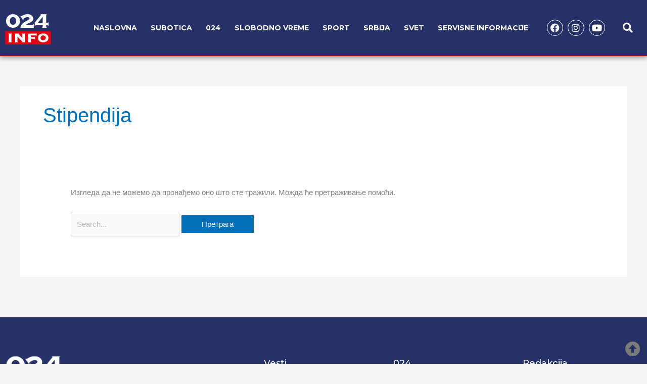

--- FILE ---
content_type: text/css
request_url: https://024info.rs/wp-content/uploads/elementor/css/post-388.css?ver=1769005086
body_size: 1886
content:
.elementor-388 .elementor-element.elementor-element-4ef91f8c:not(.elementor-motion-effects-element-type-background), .elementor-388 .elementor-element.elementor-element-4ef91f8c > .elementor-motion-effects-container > .elementor-motion-effects-layer{background-color:var( --e-global-color-primary );}.elementor-388 .elementor-element.elementor-element-4ef91f8c > .elementor-container{min-height:110px;}.elementor-388 .elementor-element.elementor-element-4ef91f8c{border-style:solid;border-width:0px 0px 1px 0px;border-color:var( --e-global-color-accent );box-shadow:0px 2px 10px 0px rgba(0,0,0,0.5);transition:background 0.3s, border 0.3s, border-radius 0.3s, box-shadow 0.3s;}.elementor-388 .elementor-element.elementor-element-4ef91f8c, .elementor-388 .elementor-element.elementor-element-4ef91f8c > .elementor-background-overlay{border-radius:0px 0px 0px 0px;}.elementor-388 .elementor-element.elementor-element-4ef91f8c > .elementor-background-overlay{transition:background 0.3s, border-radius 0.3s, opacity 0.3s;}.elementor-bc-flex-widget .elementor-388 .elementor-element.elementor-element-23abeca7.elementor-column .elementor-widget-wrap{align-items:center;}.elementor-388 .elementor-element.elementor-element-23abeca7.elementor-column.elementor-element[data-element_type="column"] > .elementor-widget-wrap.elementor-element-populated{align-content:center;align-items:center;}.elementor-388 .elementor-element.elementor-element-23abeca7 > .elementor-widget-wrap > .elementor-widget:not(.elementor-widget__width-auto):not(.elementor-widget__width-initial):not(:last-child):not(.elementor-absolute){margin-bottom:10px;}.elementor-bc-flex-widget .elementor-388 .elementor-element.elementor-element-28ae7884.elementor-column .elementor-widget-wrap{align-items:center;}.elementor-388 .elementor-element.elementor-element-28ae7884.elementor-column.elementor-element[data-element_type="column"] > .elementor-widget-wrap.elementor-element-populated{align-content:center;align-items:center;}.elementor-388 .elementor-element.elementor-element-28ae7884 > .elementor-element-populated{padding:0px 0px 0px 0px;}.elementor-widget-theme-site-logo .widget-image-caption{color:var( --e-global-color-text );font-family:var( --e-global-typography-text-font-family ), Sans-serif;font-weight:var( --e-global-typography-text-font-weight );}.elementor-388 .elementor-element.elementor-element-6a05f176{text-align:left;}.elementor-388 .elementor-element.elementor-element-6a05f176 img{width:60%;}.elementor-bc-flex-widget .elementor-388 .elementor-element.elementor-element-a2967ff.elementor-column .elementor-widget-wrap{align-items:center;}.elementor-388 .elementor-element.elementor-element-a2967ff.elementor-column.elementor-element[data-element_type="column"] > .elementor-widget-wrap.elementor-element-populated{align-content:center;align-items:center;}.elementor-widget-nav-menu .elementor-nav-menu .elementor-item{font-family:var( --e-global-typography-primary-font-family ), Sans-serif;font-weight:var( --e-global-typography-primary-font-weight );}.elementor-widget-nav-menu .elementor-nav-menu--main .elementor-item{color:var( --e-global-color-text );fill:var( --e-global-color-text );}.elementor-widget-nav-menu .elementor-nav-menu--main .elementor-item:hover,
					.elementor-widget-nav-menu .elementor-nav-menu--main .elementor-item.elementor-item-active,
					.elementor-widget-nav-menu .elementor-nav-menu--main .elementor-item.highlighted,
					.elementor-widget-nav-menu .elementor-nav-menu--main .elementor-item:focus{color:var( --e-global-color-accent );fill:var( --e-global-color-accent );}.elementor-widget-nav-menu .elementor-nav-menu--main:not(.e--pointer-framed) .elementor-item:before,
					.elementor-widget-nav-menu .elementor-nav-menu--main:not(.e--pointer-framed) .elementor-item:after{background-color:var( --e-global-color-accent );}.elementor-widget-nav-menu .e--pointer-framed .elementor-item:before,
					.elementor-widget-nav-menu .e--pointer-framed .elementor-item:after{border-color:var( --e-global-color-accent );}.elementor-widget-nav-menu{--e-nav-menu-divider-color:var( --e-global-color-text );}.elementor-widget-nav-menu .elementor-nav-menu--dropdown .elementor-item, .elementor-widget-nav-menu .elementor-nav-menu--dropdown  .elementor-sub-item{font-family:var( --e-global-typography-accent-font-family ), Sans-serif;font-weight:var( --e-global-typography-accent-font-weight );}.elementor-388 .elementor-element.elementor-element-5b5f9d2 .elementor-nav-menu .elementor-item{font-family:"Montserrat", Sans-serif;font-size:14px;font-weight:bold;text-transform:uppercase;}.elementor-388 .elementor-element.elementor-element-5b5f9d2 .elementor-nav-menu--main .elementor-item{color:var( --e-global-color-ead2b5c );fill:var( --e-global-color-ead2b5c );padding-left:20px;padding-right:20px;padding-top:10px;padding-bottom:10px;}.elementor-388 .elementor-element.elementor-element-5b5f9d2 .elementor-nav-menu--main .elementor-item:hover,
					.elementor-388 .elementor-element.elementor-element-5b5f9d2 .elementor-nav-menu--main .elementor-item.elementor-item-active,
					.elementor-388 .elementor-element.elementor-element-5b5f9d2 .elementor-nav-menu--main .elementor-item.highlighted,
					.elementor-388 .elementor-element.elementor-element-5b5f9d2 .elementor-nav-menu--main .elementor-item:focus{color:var( --e-global-color-ead2b5c );fill:var( --e-global-color-ead2b5c );}.elementor-388 .elementor-element.elementor-element-5b5f9d2 .elementor-nav-menu--main:not(.e--pointer-framed) .elementor-item:before,
					.elementor-388 .elementor-element.elementor-element-5b5f9d2 .elementor-nav-menu--main:not(.e--pointer-framed) .elementor-item:after{background-color:var( --e-global-color-ead2b5c );}.elementor-388 .elementor-element.elementor-element-5b5f9d2 .e--pointer-framed .elementor-item:before,
					.elementor-388 .elementor-element.elementor-element-5b5f9d2 .e--pointer-framed .elementor-item:after{border-color:var( --e-global-color-ead2b5c );}.elementor-388 .elementor-element.elementor-element-5b5f9d2 .elementor-nav-menu--main .elementor-item.elementor-item-active{color:var( --e-global-color-ead2b5c );}.elementor-388 .elementor-element.elementor-element-5b5f9d2 .elementor-nav-menu--main:not(.e--pointer-framed) .elementor-item.elementor-item-active:before,
					.elementor-388 .elementor-element.elementor-element-5b5f9d2 .elementor-nav-menu--main:not(.e--pointer-framed) .elementor-item.elementor-item-active:after{background-color:var( --e-global-color-accent );}.elementor-388 .elementor-element.elementor-element-5b5f9d2 .e--pointer-framed .elementor-item.elementor-item-active:before,
					.elementor-388 .elementor-element.elementor-element-5b5f9d2 .e--pointer-framed .elementor-item.elementor-item-active:after{border-color:var( --e-global-color-accent );}.elementor-388 .elementor-element.elementor-element-5b5f9d2{--e-nav-menu-horizontal-menu-item-margin:calc( 0px / 2 );}.elementor-388 .elementor-element.elementor-element-5b5f9d2 .elementor-nav-menu--main:not(.elementor-nav-menu--layout-horizontal) .elementor-nav-menu > li:not(:last-child){margin-bottom:0px;}.elementor-bc-flex-widget .elementor-388 .elementor-element.elementor-element-23cd2d1c.elementor-column .elementor-widget-wrap{align-items:center;}.elementor-388 .elementor-element.elementor-element-23cd2d1c.elementor-column.elementor-element[data-element_type="column"] > .elementor-widget-wrap.elementor-element-populated{align-content:center;align-items:center;}.elementor-388 .elementor-element.elementor-element-3b6072a0{--grid-template-columns:repeat(0, auto);--icon-size:18px;--grid-column-gap:5px;}.elementor-388 .elementor-element.elementor-element-3b6072a0 .elementor-widget-container{text-align:right;}.elementor-388 .elementor-element.elementor-element-3b6072a0 .elementor-social-icon{background-color:var( --e-global-color-primary );--icon-padding:0.4em;border-style:solid;border-width:1px 1px 1px 1px;border-color:#FFFFFF;}.elementor-388 .elementor-element.elementor-element-3b6072a0 .elementor-social-icon i{color:var( --e-global-color-ead2b5c );}.elementor-388 .elementor-element.elementor-element-3b6072a0 .elementor-social-icon svg{fill:var( --e-global-color-ead2b5c );}.elementor-388 .elementor-element.elementor-element-3b6072a0 .elementor-social-icon:hover{background-color:var( --e-global-color-primary );}.elementor-388 .elementor-element.elementor-element-3b6072a0 .elementor-social-icon:hover i{color:var( --e-global-color-ead2b5c );}.elementor-388 .elementor-element.elementor-element-3b6072a0 .elementor-social-icon:hover svg{fill:var( --e-global-color-ead2b5c );}.elementor-388 .elementor-element.elementor-element-74888d3:not(.elementor-motion-effects-element-type-background), .elementor-388 .elementor-element.elementor-element-74888d3 > .elementor-motion-effects-container > .elementor-motion-effects-layer{background-color:var( --e-global-color-primary );}.elementor-388 .elementor-element.elementor-element-74888d3 > .elementor-container{min-height:110px;}.elementor-388 .elementor-element.elementor-element-74888d3{border-style:solid;border-width:0px 0px 1px 0px;border-color:var( --e-global-color-accent );box-shadow:0px 2px 10px 0px rgba(0,0,0,0.5);transition:background 0.3s, border 0.3s, border-radius 0.3s, box-shadow 0.3s;}.elementor-388 .elementor-element.elementor-element-74888d3, .elementor-388 .elementor-element.elementor-element-74888d3 > .elementor-background-overlay{border-radius:0px 0px 0px 0px;}.elementor-388 .elementor-element.elementor-element-74888d3 > .elementor-background-overlay{transition:background 0.3s, border-radius 0.3s, opacity 0.3s;}.elementor-bc-flex-widget .elementor-388 .elementor-element.elementor-element-d6fb49a.elementor-column .elementor-widget-wrap{align-items:center;}.elementor-388 .elementor-element.elementor-element-d6fb49a.elementor-column.elementor-element[data-element_type="column"] > .elementor-widget-wrap.elementor-element-populated{align-content:center;align-items:center;}.elementor-388 .elementor-element.elementor-element-d6fb49a > .elementor-widget-wrap > .elementor-widget:not(.elementor-widget__width-auto):not(.elementor-widget__width-initial):not(:last-child):not(.elementor-absolute){margin-bottom:10px;}.elementor-bc-flex-widget .elementor-388 .elementor-element.elementor-element-6959fd1.elementor-column .elementor-widget-wrap{align-items:center;}.elementor-388 .elementor-element.elementor-element-6959fd1.elementor-column.elementor-element[data-element_type="column"] > .elementor-widget-wrap.elementor-element-populated{align-content:center;align-items:center;}.elementor-388 .elementor-element.elementor-element-6959fd1 > .elementor-element-populated{padding:0px 0px 0px 0px;}.elementor-388 .elementor-element.elementor-element-a616507{text-align:left;}.elementor-388 .elementor-element.elementor-element-a616507 img{width:60%;}.elementor-bc-flex-widget .elementor-388 .elementor-element.elementor-element-03629dc.elementor-column .elementor-widget-wrap{align-items:center;}.elementor-388 .elementor-element.elementor-element-03629dc.elementor-column.elementor-element[data-element_type="column"] > .elementor-widget-wrap.elementor-element-populated{align-content:center;align-items:center;}.elementor-388 .elementor-element.elementor-element-a2a87e0 .elementor-nav-menu .elementor-item{font-family:"Montserrat", Sans-serif;font-size:14px;font-weight:bold;text-transform:uppercase;}.elementor-388 .elementor-element.elementor-element-a2a87e0 .elementor-nav-menu--main .elementor-item{color:var( --e-global-color-ead2b5c );fill:var( --e-global-color-ead2b5c );padding-left:10px;padding-right:10px;padding-top:5px;padding-bottom:5px;}.elementor-388 .elementor-element.elementor-element-a2a87e0 .elementor-nav-menu--main .elementor-item:hover,
					.elementor-388 .elementor-element.elementor-element-a2a87e0 .elementor-nav-menu--main .elementor-item.elementor-item-active,
					.elementor-388 .elementor-element.elementor-element-a2a87e0 .elementor-nav-menu--main .elementor-item.highlighted,
					.elementor-388 .elementor-element.elementor-element-a2a87e0 .elementor-nav-menu--main .elementor-item:focus{color:var( --e-global-color-primary );}.elementor-388 .elementor-element.elementor-element-a2a87e0 .elementor-nav-menu--main:not(.e--pointer-framed) .elementor-item:before,
					.elementor-388 .elementor-element.elementor-element-a2a87e0 .elementor-nav-menu--main:not(.e--pointer-framed) .elementor-item:after{background-color:var( --e-global-color-ead2b5c );}.elementor-388 .elementor-element.elementor-element-a2a87e0 .e--pointer-framed .elementor-item:before,
					.elementor-388 .elementor-element.elementor-element-a2a87e0 .e--pointer-framed .elementor-item:after{border-color:var( --e-global-color-ead2b5c );}.elementor-388 .elementor-element.elementor-element-a2a87e0 .elementor-nav-menu--main .elementor-item.elementor-item-active{color:var( --e-global-color-ead2b5c );}.elementor-388 .elementor-element.elementor-element-a2a87e0 .elementor-nav-menu--main:not(.e--pointer-framed) .elementor-item.elementor-item-active:before,
					.elementor-388 .elementor-element.elementor-element-a2a87e0 .elementor-nav-menu--main:not(.e--pointer-framed) .elementor-item.elementor-item-active:after{background-color:var( --e-global-color-accent );}.elementor-388 .elementor-element.elementor-element-a2a87e0 .e--pointer-framed .elementor-item.elementor-item-active:before,
					.elementor-388 .elementor-element.elementor-element-a2a87e0 .e--pointer-framed .elementor-item.elementor-item-active:after{border-color:var( --e-global-color-accent );}.elementor-388 .elementor-element.elementor-element-a2a87e0{--e-nav-menu-horizontal-menu-item-margin:calc( 0px / 2 );}.elementor-388 .elementor-element.elementor-element-a2a87e0 .elementor-nav-menu--main:not(.elementor-nav-menu--layout-horizontal) .elementor-nav-menu > li:not(:last-child){margin-bottom:0px;}.elementor-bc-flex-widget .elementor-388 .elementor-element.elementor-element-733c6e5.elementor-column .elementor-widget-wrap{align-items:center;}.elementor-388 .elementor-element.elementor-element-733c6e5.elementor-column.elementor-element[data-element_type="column"] > .elementor-widget-wrap.elementor-element-populated{align-content:center;align-items:center;}.elementor-388 .elementor-element.elementor-element-d52f568{--grid-template-columns:repeat(0, auto);--icon-size:18px;--grid-column-gap:5px;}.elementor-388 .elementor-element.elementor-element-d52f568 .elementor-widget-container{text-align:right;}.elementor-388 .elementor-element.elementor-element-d52f568 .elementor-social-icon{background-color:var( --e-global-color-primary );--icon-padding:0.4em;border-style:solid;border-width:1px 1px 1px 1px;border-color:#FFFFFF;}.elementor-388 .elementor-element.elementor-element-d52f568 .elementor-social-icon i{color:var( --e-global-color-ead2b5c );}.elementor-388 .elementor-element.elementor-element-d52f568 .elementor-social-icon svg{fill:var( --e-global-color-ead2b5c );}.elementor-388 .elementor-element.elementor-element-d52f568 .elementor-social-icon:hover{background-color:var( --e-global-color-primary );}.elementor-388 .elementor-element.elementor-element-d52f568 .elementor-social-icon:hover i{color:var( --e-global-color-ead2b5c );}.elementor-388 .elementor-element.elementor-element-d52f568 .elementor-social-icon:hover svg{fill:var( --e-global-color-ead2b5c );}.elementor-bc-flex-widget .elementor-388 .elementor-element.elementor-element-b399380.elementor-column .elementor-widget-wrap{align-items:center;}.elementor-388 .elementor-element.elementor-element-b399380.elementor-column.elementor-element[data-element_type="column"] > .elementor-widget-wrap.elementor-element-populated{align-content:center;align-items:center;}.elementor-widget-search-form input[type="search"].elementor-search-form__input{font-family:var( --e-global-typography-text-font-family ), Sans-serif;font-weight:var( --e-global-typography-text-font-weight );}.elementor-widget-search-form .elementor-search-form__input,
					.elementor-widget-search-form .elementor-search-form__icon,
					.elementor-widget-search-form .elementor-lightbox .dialog-lightbox-close-button,
					.elementor-widget-search-form .elementor-lightbox .dialog-lightbox-close-button:hover,
					.elementor-widget-search-form.elementor-search-form--skin-full_screen input[type="search"].elementor-search-form__input{color:var( --e-global-color-text );fill:var( --e-global-color-text );}.elementor-widget-search-form .elementor-search-form__submit{font-family:var( --e-global-typography-text-font-family ), Sans-serif;font-weight:var( --e-global-typography-text-font-weight );background-color:var( --e-global-color-secondary );}.elementor-388 .elementor-element.elementor-element-c56f4ba .elementor-search-form{text-align:left;}.elementor-388 .elementor-element.elementor-element-c56f4ba .elementor-search-form__toggle{--e-search-form-toggle-size:50px;--e-search-form-toggle-color:var( --e-global-color-ead2b5c );--e-search-form-toggle-background-color:var( --e-global-color-primary );--e-search-form-toggle-icon-size:calc(40em / 100);}.elementor-388 .elementor-element.elementor-element-c56f4ba .elementor-search-form__input,
					.elementor-388 .elementor-element.elementor-element-c56f4ba .elementor-search-form__icon,
					.elementor-388 .elementor-element.elementor-element-c56f4ba .elementor-lightbox .dialog-lightbox-close-button,
					.elementor-388 .elementor-element.elementor-element-c56f4ba .elementor-lightbox .dialog-lightbox-close-button:hover,
					.elementor-388 .elementor-element.elementor-element-c56f4ba.elementor-search-form--skin-full_screen input[type="search"].elementor-search-form__input{color:var( --e-global-color-ead2b5c );fill:var( --e-global-color-ead2b5c );}.elementor-388 .elementor-element.elementor-element-c56f4ba:not(.elementor-search-form--skin-full_screen) .elementor-search-form__container{border-color:var( --e-global-color-primary );border-radius:0px;}.elementor-388 .elementor-element.elementor-element-c56f4ba.elementor-search-form--skin-full_screen input[type="search"].elementor-search-form__input{border-color:var( --e-global-color-primary );border-radius:0px;}.elementor-388 .elementor-element.elementor-element-c56f4ba:not(.elementor-search-form--skin-full_screen) .elementor-search-form--focus .elementor-search-form__input,
					.elementor-388 .elementor-element.elementor-element-c56f4ba .elementor-search-form--focus .elementor-search-form__icon,
					.elementor-388 .elementor-element.elementor-element-c56f4ba .elementor-lightbox .dialog-lightbox-close-button:hover,
					.elementor-388 .elementor-element.elementor-element-c56f4ba.elementor-search-form--skin-full_screen input[type="search"].elementor-search-form__input:focus{color:var( --e-global-color-ead2b5c );fill:var( --e-global-color-ead2b5c );}.elementor-388 .elementor-element.elementor-element-61c295a1:not(.elementor-motion-effects-element-type-background), .elementor-388 .elementor-element.elementor-element-61c295a1 > .elementor-motion-effects-container > .elementor-motion-effects-layer{background-color:var( --e-global-color-primary );}.elementor-388 .elementor-element.elementor-element-61c295a1 > .elementor-container{min-height:400px;}.elementor-388 .elementor-element.elementor-element-61c295a1{transition:background 0.3s, border 0.3s, border-radius 0.3s, box-shadow 0.3s;}.elementor-388 .elementor-element.elementor-element-61c295a1 > .elementor-background-overlay{transition:background 0.3s, border-radius 0.3s, opacity 0.3s;}.elementor-388 .elementor-element.elementor-element-0031796{--grid-template-columns:repeat(0, auto);--grid-column-gap:5px;--grid-row-gap:0px;}.elementor-388 .elementor-element.elementor-element-0031796 .elementor-widget-container{text-align:center;}.elementor-388 .elementor-element.elementor-element-0031796 .elementor-social-icon{background-color:var( --e-global-color-primary );border-style:solid;border-color:var( --e-global-color-ead2b5c );}.elementor-388 .elementor-element.elementor-element-0031796 .elementor-social-icon i{color:var( --e-global-color-ead2b5c );}.elementor-388 .elementor-element.elementor-element-0031796 .elementor-social-icon svg{fill:var( --e-global-color-ead2b5c );}.elementor-widget-image .widget-image-caption{color:var( --e-global-color-text );font-family:var( --e-global-typography-text-font-family ), Sans-serif;font-weight:var( --e-global-typography-text-font-weight );}.elementor-theme-builder-content-area{height:400px;}.elementor-location-header:before, .elementor-location-footer:before{content:"";display:table;clear:both;}@media(min-width:768px){.elementor-388 .elementor-element.elementor-element-28ae7884{width:11.953%;}.elementor-388 .elementor-element.elementor-element-a2967ff{width:75.336%;}.elementor-388 .elementor-element.elementor-element-23cd2d1c{width:12.016%;}.elementor-388 .elementor-element.elementor-element-6959fd1{width:12%;}.elementor-388 .elementor-element.elementor-element-03629dc{width:72%;}.elementor-388 .elementor-element.elementor-element-733c6e5{width:11%;}.elementor-388 .elementor-element.elementor-element-b399380{width:5%;}}@media(max-width:1024px){.elementor-388 .elementor-element.elementor-element-61c295a1 > .elementor-container{min-height:149px;}.elementor-388 .elementor-element.elementor-element-289841c1 img{width:40%;}.elementor-bc-flex-widget .elementor-388 .elementor-element.elementor-element-25c2ce4b.elementor-column .elementor-widget-wrap{align-items:center;}.elementor-388 .elementor-element.elementor-element-25c2ce4b.elementor-column.elementor-element[data-element_type="column"] > .elementor-widget-wrap.elementor-element-populated{align-content:center;align-items:center;}}@media(max-width:767px){.elementor-388 .elementor-element.elementor-element-61c295a1 > .elementor-container{min-height:80px;}.elementor-388 .elementor-element.elementor-element-2306332f{width:35%;}.elementor-bc-flex-widget .elementor-388 .elementor-element.elementor-element-2306332f.elementor-column .elementor-widget-wrap{align-items:center;}.elementor-388 .elementor-element.elementor-element-2306332f.elementor-column.elementor-element[data-element_type="column"] > .elementor-widget-wrap.elementor-element-populated{align-content:center;align-items:center;}.elementor-388 .elementor-element.elementor-element-2306332f > .elementor-widget-wrap > .elementor-widget:not(.elementor-widget__width-auto):not(.elementor-widget__width-initial):not(:last-child):not(.elementor-absolute){margin-bottom:0px;}.elementor-388 .elementor-element.elementor-element-0031796 .elementor-widget-container{text-align:left;}.elementor-388 .elementor-element.elementor-element-0031796{--icon-size:16px;--grid-column-gap:3px;--grid-row-gap:0px;}.elementor-388 .elementor-element.elementor-element-0031796 .elementor-social-icon{--icon-padding:0.4em;border-width:1px 1px 1px 1px;}.elementor-388 .elementor-element.elementor-element-64e4ee5b{width:30%;}.elementor-bc-flex-widget .elementor-388 .elementor-element.elementor-element-64e4ee5b.elementor-column .elementor-widget-wrap{align-items:center;}.elementor-388 .elementor-element.elementor-element-64e4ee5b.elementor-column.elementor-element[data-element_type="column"] > .elementor-widget-wrap.elementor-element-populated{align-content:center;align-items:center;}.elementor-388 .elementor-element.elementor-element-289841c1{text-align:center;}.elementor-388 .elementor-element.elementor-element-289841c1 img{width:80%;}.elementor-388 .elementor-element.elementor-element-25c2ce4b{width:35%;}.elementor-bc-flex-widget .elementor-388 .elementor-element.elementor-element-25c2ce4b.elementor-column .elementor-widget-wrap{align-items:center;}.elementor-388 .elementor-element.elementor-element-25c2ce4b.elementor-column.elementor-element[data-element_type="column"] > .elementor-widget-wrap.elementor-element-populated{align-content:center;align-items:center;}.elementor-388 .elementor-element.elementor-element-25c2ce4b > .elementor-element-populated{padding:0px 20px 0px 0px;}.elementor-388 .elementor-element.elementor-element-8e3a070{text-align:right;}.elementor-388 .elementor-element.elementor-element-8e3a070 img{width:23%;}}/* Start custom CSS for section, class: .elementor-element-4ef91f8c */.elementor-388 .elementor-element.elementor-element-4ef91f8c.elementor-sticky--effects >.elementor-container{
min-height: 70px;
}

.elementor-388 .elementor-element.elementor-element-4ef91f8c > .elementor-container{
transition: min-height 1s ease !important;
}

.sticky-logo img {
	transition: .5s all ease-in-out;
}

.elementor-sticky--effects .sticky-logo img {
	width: 45%!important;
}/* End custom CSS */
/* Start custom CSS for section, class: .elementor-element-74888d3 */.elementor-388 .elementor-element.elementor-element-74888d3.elementor-sticky--effects >.elementor-container{
min-height: 70px;
}

.elementor-388 .elementor-element.elementor-element-74888d3 > .elementor-container{
transition: min-height 1s ease !important;
}

.sticky-logo img {
	transition: .5s all ease-in-out;
}

.elementor-sticky--effects .sticky-logo img {
	width: 45%!important;
}/* End custom CSS */
/* Start custom CSS for section, class: .elementor-element-61c295a1 */.elementor-388 .elementor-element.elementor-element-61c295a1.elementor-sticky--effects >.elementor-container{
min-height: 50px;
}

.elementor-388 .elementor-element.elementor-element-61c295a1 > .elementor-container{
transition: min-height 1s ease !important;
}

.sticky-logo2 img {
	transition: .5s all ease-in-out;
}

.elementor-sticky--effects .sticky-logo2 img {
	width: 60%!important;
}/* End custom CSS */

--- FILE ---
content_type: text/css
request_url: https://024info.rs/wp-content/uploads/elementor/css/post-154.css?ver=1769005086
body_size: 1615
content:
.elementor-widget-icon.elementor-view-stacked .elementor-icon{background-color:var( --e-global-color-primary );}.elementor-widget-icon.elementor-view-framed .elementor-icon, .elementor-widget-icon.elementor-view-default .elementor-icon{color:var( --e-global-color-primary );border-color:var( --e-global-color-primary );}.elementor-widget-icon.elementor-view-framed .elementor-icon, .elementor-widget-icon.elementor-view-default .elementor-icon svg{fill:var( --e-global-color-primary );}body:not(.rtl) .elementor-154 .elementor-element.elementor-element-ae6396c{right:1vw;}body.rtl .elementor-154 .elementor-element.elementor-element-ae6396c{left:1vw;}.elementor-154 .elementor-element.elementor-element-ae6396c{bottom:1vh;}.elementor-154 .elementor-element.elementor-element-ae6396c .elementor-icon-wrapper{text-align:right;}.elementor-154 .elementor-element.elementor-element-ae6396c.elementor-view-stacked .elementor-icon{background-color:var( --e-global-color-text );}.elementor-154 .elementor-element.elementor-element-ae6396c.elementor-view-framed .elementor-icon, .elementor-154 .elementor-element.elementor-element-ae6396c.elementor-view-default .elementor-icon{color:var( --e-global-color-text );border-color:var( --e-global-color-text );}.elementor-154 .elementor-element.elementor-element-ae6396c.elementor-view-framed .elementor-icon, .elementor-154 .elementor-element.elementor-element-ae6396c.elementor-view-default .elementor-icon svg{fill:var( --e-global-color-text );}.elementor-154 .elementor-element.elementor-element-ae6396c .elementor-icon{font-size:30px;}.elementor-154 .elementor-element.elementor-element-ae6396c .elementor-icon svg{height:30px;}.elementor-154 .elementor-element.elementor-element-31da26da:not(.elementor-motion-effects-element-type-background), .elementor-154 .elementor-element.elementor-element-31da26da > .elementor-motion-effects-container > .elementor-motion-effects-layer{background-color:var( --e-global-color-primary );}.elementor-154 .elementor-element.elementor-element-31da26da{transition:background 0.3s, border 0.3s, border-radius 0.3s, box-shadow 0.3s;padding:50px 0px 50px 0px;}.elementor-154 .elementor-element.elementor-element-31da26da > .elementor-background-overlay{transition:background 0.3s, border-radius 0.3s, opacity 0.3s;}.elementor-154 .elementor-element.elementor-element-5e2bf86e > .elementor-element-populated{margin:0px 80px 0px 0px;--e-column-margin-right:80px;--e-column-margin-left:0px;}.elementor-widget-theme-site-logo .widget-image-caption{color:var( --e-global-color-text );font-family:var( --e-global-typography-text-font-family ), Sans-serif;font-weight:var( --e-global-typography-text-font-weight );}.elementor-154 .elementor-element.elementor-element-50b01b87{text-align:left;}.elementor-154 .elementor-element.elementor-element-50b01b87 img{width:120px;}.elementor-widget-text-editor{font-family:var( --e-global-typography-text-font-family ), Sans-serif;font-weight:var( --e-global-typography-text-font-weight );color:var( --e-global-color-text );}.elementor-widget-text-editor.elementor-drop-cap-view-stacked .elementor-drop-cap{background-color:var( --e-global-color-primary );}.elementor-widget-text-editor.elementor-drop-cap-view-framed .elementor-drop-cap, .elementor-widget-text-editor.elementor-drop-cap-view-default .elementor-drop-cap{color:var( --e-global-color-primary );border-color:var( --e-global-color-primary );}.elementor-154 .elementor-element.elementor-element-5452f146{font-size:14px;font-weight:300;color:var( --e-global-color-ead2b5c );}.elementor-154 .elementor-element.elementor-element-03c0317{--grid-template-columns:repeat(0, auto);--grid-column-gap:5px;--grid-row-gap:0px;}.elementor-154 .elementor-element.elementor-element-03c0317 .elementor-widget-container{text-align:left;}.elementor-154 .elementor-element.elementor-element-03c0317 .elementor-social-icon{background-color:#FFFFFF;--icon-padding:0.2em;}.elementor-154 .elementor-element.elementor-element-03c0317 .elementor-social-icon i{color:var( --e-global-color-primary );}.elementor-154 .elementor-element.elementor-element-03c0317 .elementor-social-icon svg{fill:var( --e-global-color-primary );}.elementor-154 .elementor-element.elementor-element-03c0317 .elementor-social-icon:hover i{color:var( --e-global-color-accent );}.elementor-154 .elementor-element.elementor-element-03c0317 .elementor-social-icon:hover svg{fill:var( --e-global-color-accent );}.elementor-bc-flex-widget .elementor-154 .elementor-element.elementor-element-2aa103f3.elementor-column .elementor-widget-wrap{align-items:flex-start;}.elementor-154 .elementor-element.elementor-element-2aa103f3.elementor-column.elementor-element[data-element_type="column"] > .elementor-widget-wrap.elementor-element-populated{align-content:flex-start;align-items:flex-start;}.elementor-154 .elementor-element.elementor-element-2aa103f3 > .elementor-element-populated{margin:20px 0px 0px 0px;--e-column-margin-right:0px;--e-column-margin-left:0px;}.elementor-widget-heading .elementor-heading-title{font-family:var( --e-global-typography-primary-font-family ), Sans-serif;font-weight:var( --e-global-typography-primary-font-weight );color:var( --e-global-color-primary );}.elementor-154 .elementor-element.elementor-element-1aac6e95{text-align:left;}.elementor-154 .elementor-element.elementor-element-1aac6e95 .elementor-heading-title{font-size:18px;font-weight:500;color:#ffffff;}.elementor-widget-divider{--divider-color:var( --e-global-color-secondary );}.elementor-widget-divider .elementor-divider__text{color:var( --e-global-color-secondary );font-family:var( --e-global-typography-secondary-font-family ), Sans-serif;font-weight:var( --e-global-typography-secondary-font-weight );}.elementor-widget-divider.elementor-view-stacked .elementor-icon{background-color:var( --e-global-color-secondary );}.elementor-widget-divider.elementor-view-framed .elementor-icon, .elementor-widget-divider.elementor-view-default .elementor-icon{color:var( --e-global-color-secondary );border-color:var( --e-global-color-secondary );}.elementor-widget-divider.elementor-view-framed .elementor-icon, .elementor-widget-divider.elementor-view-default .elementor-icon svg{fill:var( --e-global-color-secondary );}.elementor-154 .elementor-element.elementor-element-82ffcfc{--divider-border-style:solid;--divider-color:var( --e-global-color-accent );--divider-border-width:1px;}.elementor-154 .elementor-element.elementor-element-82ffcfc .elementor-divider-separator{width:100%;}.elementor-154 .elementor-element.elementor-element-82ffcfc .elementor-divider{padding-block-start:0px;padding-block-end:0px;}.elementor-widget-icon-list .elementor-icon-list-item:not(:last-child):after{border-color:var( --e-global-color-text );}.elementor-widget-icon-list .elementor-icon-list-icon i{color:var( --e-global-color-primary );}.elementor-widget-icon-list .elementor-icon-list-icon svg{fill:var( --e-global-color-primary );}.elementor-widget-icon-list .elementor-icon-list-item > .elementor-icon-list-text, .elementor-widget-icon-list .elementor-icon-list-item > a{font-family:var( --e-global-typography-text-font-family ), Sans-serif;font-weight:var( --e-global-typography-text-font-weight );}.elementor-widget-icon-list .elementor-icon-list-text{color:var( --e-global-color-secondary );}.elementor-154 .elementor-element.elementor-element-3f40830 .elementor-icon-list-items:not(.elementor-inline-items) .elementor-icon-list-item:not(:last-child){padding-block-end:calc(5px/2);}.elementor-154 .elementor-element.elementor-element-3f40830 .elementor-icon-list-items:not(.elementor-inline-items) .elementor-icon-list-item:not(:first-child){margin-block-start:calc(5px/2);}.elementor-154 .elementor-element.elementor-element-3f40830 .elementor-icon-list-items.elementor-inline-items .elementor-icon-list-item{margin-inline:calc(5px/2);}.elementor-154 .elementor-element.elementor-element-3f40830 .elementor-icon-list-items.elementor-inline-items{margin-inline:calc(-5px/2);}.elementor-154 .elementor-element.elementor-element-3f40830 .elementor-icon-list-items.elementor-inline-items .elementor-icon-list-item:after{inset-inline-end:calc(-5px/2);}.elementor-154 .elementor-element.elementor-element-3f40830 .elementor-icon-list-icon i{transition:color 0.3s;}.elementor-154 .elementor-element.elementor-element-3f40830 .elementor-icon-list-icon svg{transition:fill 0.3s;}.elementor-154 .elementor-element.elementor-element-3f40830{--e-icon-list-icon-size:0px;--icon-vertical-offset:0px;}.elementor-154 .elementor-element.elementor-element-3f40830 .elementor-icon-list-icon{padding-inline-end:0px;}.elementor-154 .elementor-element.elementor-element-3f40830 .elementor-icon-list-item > .elementor-icon-list-text, .elementor-154 .elementor-element.elementor-element-3f40830 .elementor-icon-list-item > a{font-size:14px;font-weight:300;}.elementor-154 .elementor-element.elementor-element-3f40830 .elementor-icon-list-text{color:var( --e-global-color-ead2b5c );transition:color 0.3s;}.elementor-bc-flex-widget .elementor-154 .elementor-element.elementor-element-2409d56f.elementor-column .elementor-widget-wrap{align-items:flex-start;}.elementor-154 .elementor-element.elementor-element-2409d56f.elementor-column.elementor-element[data-element_type="column"] > .elementor-widget-wrap.elementor-element-populated{align-content:flex-start;align-items:flex-start;}.elementor-154 .elementor-element.elementor-element-2409d56f > .elementor-element-populated{margin:20px 0px 0px 0px;--e-column-margin-right:0px;--e-column-margin-left:0px;}.elementor-154 .elementor-element.elementor-element-34bfb982{text-align:left;}.elementor-154 .elementor-element.elementor-element-34bfb982 .elementor-heading-title{font-size:18px;font-weight:500;color:#ffffff;}.elementor-154 .elementor-element.elementor-element-e9760f5{--divider-border-style:solid;--divider-color:var( --e-global-color-accent );--divider-border-width:1px;}.elementor-154 .elementor-element.elementor-element-e9760f5 .elementor-divider-separator{width:100%;}.elementor-154 .elementor-element.elementor-element-e9760f5 .elementor-divider{padding-block-start:0px;padding-block-end:0px;}.elementor-154 .elementor-element.elementor-element-2f1c544 .elementor-icon-list-items:not(.elementor-inline-items) .elementor-icon-list-item:not(:last-child){padding-block-end:calc(5px/2);}.elementor-154 .elementor-element.elementor-element-2f1c544 .elementor-icon-list-items:not(.elementor-inline-items) .elementor-icon-list-item:not(:first-child){margin-block-start:calc(5px/2);}.elementor-154 .elementor-element.elementor-element-2f1c544 .elementor-icon-list-items.elementor-inline-items .elementor-icon-list-item{margin-inline:calc(5px/2);}.elementor-154 .elementor-element.elementor-element-2f1c544 .elementor-icon-list-items.elementor-inline-items{margin-inline:calc(-5px/2);}.elementor-154 .elementor-element.elementor-element-2f1c544 .elementor-icon-list-items.elementor-inline-items .elementor-icon-list-item:after{inset-inline-end:calc(-5px/2);}.elementor-154 .elementor-element.elementor-element-2f1c544 .elementor-icon-list-icon i{transition:color 0.3s;}.elementor-154 .elementor-element.elementor-element-2f1c544 .elementor-icon-list-icon svg{transition:fill 0.3s;}.elementor-154 .elementor-element.elementor-element-2f1c544{--e-icon-list-icon-size:0px;--icon-vertical-offset:0px;}.elementor-154 .elementor-element.elementor-element-2f1c544 .elementor-icon-list-icon{padding-inline-end:0px;}.elementor-154 .elementor-element.elementor-element-2f1c544 .elementor-icon-list-item > .elementor-icon-list-text, .elementor-154 .elementor-element.elementor-element-2f1c544 .elementor-icon-list-item > a{font-size:14px;font-weight:300;}.elementor-154 .elementor-element.elementor-element-2f1c544 .elementor-icon-list-text{color:var( --e-global-color-ead2b5c );transition:color 0.3s;}.elementor-bc-flex-widget .elementor-154 .elementor-element.elementor-element-51e2102e.elementor-column .elementor-widget-wrap{align-items:flex-start;}.elementor-154 .elementor-element.elementor-element-51e2102e.elementor-column.elementor-element[data-element_type="column"] > .elementor-widget-wrap.elementor-element-populated{align-content:flex-start;align-items:flex-start;}.elementor-154 .elementor-element.elementor-element-51e2102e > .elementor-element-populated{margin:20px 0px 0px 0px;--e-column-margin-right:0px;--e-column-margin-left:0px;}.elementor-154 .elementor-element.elementor-element-384cadc6{text-align:left;}.elementor-154 .elementor-element.elementor-element-384cadc6 .elementor-heading-title{font-size:18px;font-weight:500;color:#ffffff;}.elementor-154 .elementor-element.elementor-element-a47bfd4{--divider-border-style:solid;--divider-color:var( --e-global-color-accent );--divider-border-width:1px;}.elementor-154 .elementor-element.elementor-element-a47bfd4 .elementor-divider-separator{width:100%;}.elementor-154 .elementor-element.elementor-element-a47bfd4 .elementor-divider{padding-block-start:0px;padding-block-end:0px;}.elementor-154 .elementor-element.elementor-element-9c4558f .elementor-icon-list-icon i{color:var( --e-global-color-ead2b5c );transition:color 0.3s;}.elementor-154 .elementor-element.elementor-element-9c4558f .elementor-icon-list-icon svg{fill:var( --e-global-color-ead2b5c );transition:fill 0.3s;}.elementor-154 .elementor-element.elementor-element-9c4558f{--e-icon-list-icon-size:14px;--icon-vertical-offset:0px;}.elementor-154 .elementor-element.elementor-element-9c4558f .elementor-icon-list-icon{padding-inline-end:5px;}.elementor-154 .elementor-element.elementor-element-9c4558f .elementor-icon-list-item > .elementor-icon-list-text, .elementor-154 .elementor-element.elementor-element-9c4558f .elementor-icon-list-item > a{font-family:"Montserrat", Sans-serif;font-weight:400;}.elementor-154 .elementor-element.elementor-element-9c4558f .elementor-icon-list-text{color:var( --e-global-color-ead2b5c );transition:color 0.3s;}.elementor-154 .elementor-element.elementor-element-3632a0e4 > .elementor-container > .elementor-column > .elementor-widget-wrap{align-content:center;align-items:center;}.elementor-154 .elementor-element.elementor-element-3632a0e4:not(.elementor-motion-effects-element-type-background), .elementor-154 .elementor-element.elementor-element-3632a0e4 > .elementor-motion-effects-container > .elementor-motion-effects-layer{background-color:#001c38;}.elementor-154 .elementor-element.elementor-element-3632a0e4 > .elementor-container{min-height:50px;}.elementor-154 .elementor-element.elementor-element-3632a0e4{border-style:solid;border-width:1px 0px 0px 0px;border-color:rgba(255,255,255,0.19);transition:background 0.3s, border 0.3s, border-radius 0.3s, box-shadow 0.3s;}.elementor-154 .elementor-element.elementor-element-3632a0e4 > .elementor-background-overlay{transition:background 0.3s, border-radius 0.3s, opacity 0.3s;}.elementor-154 .elementor-element.elementor-element-292e652c{text-align:left;}.elementor-154 .elementor-element.elementor-element-292e652c .elementor-heading-title{font-size:12px;font-weight:300;color:var( --e-global-color-ead2b5c );}.elementor-154 .elementor-element.elementor-element-6b9e2f76{text-align:right;}.elementor-154 .elementor-element.elementor-element-6b9e2f76 .elementor-heading-title{font-size:12px;font-weight:300;color:var( --e-global-color-ead2b5c );}.elementor-theme-builder-content-area{height:400px;}.elementor-location-header:before, .elementor-location-footer:before{content:"";display:table;clear:both;}@media(max-width:1024px){.elementor-154 .elementor-element.elementor-element-31da26da{padding:50px 20px 50px 20px;}.elementor-154 .elementor-element.elementor-element-5e2bf86e > .elementor-element-populated{margin:0% 15% 0% 0%;--e-column-margin-right:15%;--e-column-margin-left:0%;}.elementor-154 .elementor-element.elementor-element-3f40830 .elementor-icon-list-item > .elementor-icon-list-text, .elementor-154 .elementor-element.elementor-element-3f40830 .elementor-icon-list-item > a{font-size:13px;}.elementor-154 .elementor-element.elementor-element-2f1c544 .elementor-icon-list-item > .elementor-icon-list-text, .elementor-154 .elementor-element.elementor-element-2f1c544 .elementor-icon-list-item > a{font-size:13px;}.elementor-154 .elementor-element.elementor-element-51e2102e > .elementor-element-populated{margin:20px 0px 0px 0px;--e-column-margin-right:0px;--e-column-margin-left:0px;}.elementor-154 .elementor-element.elementor-element-3632a0e4{padding:10px 20px 10px 20px;}}@media(max-width:767px){.elementor-154 .elementor-element.elementor-element-31da26da{padding:35px 20px 35px 20px;}.elementor-154 .elementor-element.elementor-element-5e2bf86e > .elementor-element-populated{margin:0px 0px 50px 0px;--e-column-margin-right:0px;--e-column-margin-left:0px;padding:0px 0px 0px 0px;}.elementor-154 .elementor-element.elementor-element-50b01b87 img{width:70px;}.elementor-154 .elementor-element.elementor-element-5452f146{text-align:left;}.elementor-154 .elementor-element.elementor-element-03c0317{--grid-template-columns:repeat(0, auto);--icon-size:20px;--grid-column-gap:15px;}.elementor-154 .elementor-element.elementor-element-03c0317 .elementor-widget-container{text-align:left;}.elementor-154 .elementor-element.elementor-element-03c0317 > .elementor-widget-container{margin:0px 0px 0px 0px;padding:0px 0px 0px 0px;}.elementor-154 .elementor-element.elementor-element-03c0317 .elementor-social-icon{--icon-padding:0.2em;}.elementor-154 .elementor-element.elementor-element-2aa103f3{width:50%;}.elementor-154 .elementor-element.elementor-element-2aa103f3 > .elementor-element-populated{padding:10px 10px 10px 10px;}.elementor-154 .elementor-element.elementor-element-1aac6e95{text-align:left;}.elementor-154 .elementor-element.elementor-element-1aac6e95 .elementor-heading-title{font-size:14px;}.elementor-154 .elementor-element.elementor-element-3f40830 .elementor-icon-list-item > .elementor-icon-list-text, .elementor-154 .elementor-element.elementor-element-3f40830 .elementor-icon-list-item > a{font-size:13px;}.elementor-154 .elementor-element.elementor-element-2409d56f{width:50%;}.elementor-154 .elementor-element.elementor-element-2409d56f > .elementor-element-populated{padding:10px 10px 10px 10px;}.elementor-154 .elementor-element.elementor-element-34bfb982{text-align:left;}.elementor-154 .elementor-element.elementor-element-34bfb982 .elementor-heading-title{font-size:14px;}.elementor-154 .elementor-element.elementor-element-2f1c544 .elementor-icon-list-item > .elementor-icon-list-text, .elementor-154 .elementor-element.elementor-element-2f1c544 .elementor-icon-list-item > a{font-size:13px;}.elementor-154 .elementor-element.elementor-element-51e2102e{width:100%;}.elementor-154 .elementor-element.elementor-element-51e2102e > .elementor-element-populated{padding:10px 10px 10px 10px;}.elementor-154 .elementor-element.elementor-element-384cadc6{text-align:left;}.elementor-154 .elementor-element.elementor-element-384cadc6 .elementor-heading-title{font-size:14px;}.elementor-154 .elementor-element.elementor-element-9c4558f{--e-icon-list-icon-size:12px;--e-icon-list-icon-align:left;--e-icon-list-icon-margin:0 calc(var(--e-icon-list-icon-size, 1em) * 0.25) 0 0;}.elementor-154 .elementor-element.elementor-element-9c4558f .elementor-icon-list-item > .elementor-icon-list-text, .elementor-154 .elementor-element.elementor-element-9c4558f .elementor-icon-list-item > a{font-size:12px;}.elementor-154 .elementor-element.elementor-element-3632a0e4{padding:30px 20px 20px 20px;}.elementor-154 .elementor-element.elementor-element-39b468aa > .elementor-element-populated{margin:0px 0px 0px 0px;--e-column-margin-right:0px;--e-column-margin-left:0px;padding:0px 0px 0px 0px;}.elementor-154 .elementor-element.elementor-element-292e652c{text-align:center;}.elementor-154 .elementor-element.elementor-element-6b9e2f76{text-align:center;}}@media(min-width:768px){.elementor-154 .elementor-element.elementor-element-5e2bf86e{width:40%;}.elementor-154 .elementor-element.elementor-element-2aa103f3{width:20%;}.elementor-154 .elementor-element.elementor-element-2409d56f{width:20%;}.elementor-154 .elementor-element.elementor-element-51e2102e{width:20%;}}@media(max-width:1024px) and (min-width:768px){.elementor-154 .elementor-element.elementor-element-5e2bf86e{width:35%;}.elementor-154 .elementor-element.elementor-element-2aa103f3{width:20%;}.elementor-154 .elementor-element.elementor-element-2409d56f{width:20%;}.elementor-154 .elementor-element.elementor-element-51e2102e{width:20%;}}

--- FILE ---
content_type: text/css
request_url: https://024info.rs/wp-content/uploads/elementor/css/post-265.css?ver=1613057475
body_size: 497
content:
.elementor-265 .elementor-element.elementor-element-0c29527 > .elementor-widget-wrap > .elementor-widget:not(.elementor-widget__width-auto):not(.elementor-widget__width-initial):not(:last-child):not(.elementor-absolute){margin-bottom:5px;}.elementor-widget-theme-post-title .elementor-heading-title{font-family:var( --e-global-typography-primary-font-family ), Sans-serif;font-weight:var( --e-global-typography-primary-font-weight );color:var( --e-global-color-primary );}.elementor-265 .elementor-element.elementor-element-7f625a3{text-align:left;}.elementor-265 .elementor-element.elementor-element-7f625a3 .elementor-heading-title{font-family:"Montserrat", Sans-serif;font-size:14px;font-weight:500;color:var( --e-global-color-secondary );}.elementor-widget-icon-list .elementor-icon-list-item:not(:last-child):after{border-color:var( --e-global-color-text );}.elementor-widget-icon-list .elementor-icon-list-icon i{color:var( --e-global-color-primary );}.elementor-widget-icon-list .elementor-icon-list-icon svg{fill:var( --e-global-color-primary );}.elementor-widget-icon-list .elementor-icon-list-item > .elementor-icon-list-text, .elementor-widget-icon-list .elementor-icon-list-item > a{font-family:var( --e-global-typography-text-font-family ), Sans-serif;font-weight:var( --e-global-typography-text-font-weight );}.elementor-widget-icon-list .elementor-icon-list-text{color:var( --e-global-color-secondary );}.elementor-265 .elementor-element.elementor-element-9b58924 .elementor-icon-list-items:not(.elementor-inline-items) .elementor-icon-list-item:not(:last-child){padding-block-end:calc(20px/2);}.elementor-265 .elementor-element.elementor-element-9b58924 .elementor-icon-list-items:not(.elementor-inline-items) .elementor-icon-list-item:not(:first-child){margin-block-start:calc(20px/2);}.elementor-265 .elementor-element.elementor-element-9b58924 .elementor-icon-list-items.elementor-inline-items .elementor-icon-list-item{margin-inline:calc(20px/2);}.elementor-265 .elementor-element.elementor-element-9b58924 .elementor-icon-list-items.elementor-inline-items{margin-inline:calc(-20px/2);}.elementor-265 .elementor-element.elementor-element-9b58924 .elementor-icon-list-items.elementor-inline-items .elementor-icon-list-item:after{inset-inline-end:calc(-20px/2);}.elementor-265 .elementor-element.elementor-element-9b58924 .elementor-icon-list-item:not(:last-child):after{content:"";height:50%;border-color:var( --e-global-color-secondary );}.elementor-265 .elementor-element.elementor-element-9b58924 .elementor-icon-list-items:not(.elementor-inline-items) .elementor-icon-list-item:not(:last-child):after{border-block-start-style:solid;border-block-start-width:1px;}.elementor-265 .elementor-element.elementor-element-9b58924 .elementor-icon-list-items.elementor-inline-items .elementor-icon-list-item:not(:last-child):after{border-inline-start-style:solid;}.elementor-265 .elementor-element.elementor-element-9b58924 .elementor-inline-items .elementor-icon-list-item:not(:last-child):after{border-inline-start-width:1px;}.elementor-265 .elementor-element.elementor-element-9b58924 .elementor-icon-list-icon i{color:var( --e-global-color-secondary );transition:color 0.3s;}.elementor-265 .elementor-element.elementor-element-9b58924 .elementor-icon-list-icon svg{fill:var( --e-global-color-secondary );transition:fill 0.3s;}.elementor-265 .elementor-element.elementor-element-9b58924{--e-icon-list-icon-size:12px;--e-icon-list-icon-align:left;--e-icon-list-icon-margin:0 calc(var(--e-icon-list-icon-size, 1em) * 0.25) 0 0;--icon-vertical-offset:0px;}.elementor-265 .elementor-element.elementor-element-9b58924 .elementor-icon-list-item > .elementor-icon-list-text, .elementor-265 .elementor-element.elementor-element-9b58924 .elementor-icon-list-item > a{font-family:"Montserrat", Sans-serif;font-size:12px;font-weight:400;text-transform:uppercase;}.elementor-265 .elementor-element.elementor-element-9b58924 .elementor-icon-list-text{color:var( --e-global-color-primary );transition:color 0.3s;}.elementor-265 .elementor-element.elementor-element-9b58924 .elementor-icon-list-item:hover .elementor-icon-list-text{color:var( --e-global-color-secondary );}.elementor-widget-divider{--divider-color:var( --e-global-color-secondary );}.elementor-widget-divider .elementor-divider__text{color:var( --e-global-color-secondary );font-family:var( --e-global-typography-secondary-font-family ), Sans-serif;font-weight:var( --e-global-typography-secondary-font-weight );}.elementor-widget-divider.elementor-view-stacked .elementor-icon{background-color:var( --e-global-color-secondary );}.elementor-widget-divider.elementor-view-framed .elementor-icon, .elementor-widget-divider.elementor-view-default .elementor-icon{color:var( --e-global-color-secondary );border-color:var( --e-global-color-secondary );}.elementor-widget-divider.elementor-view-framed .elementor-icon, .elementor-widget-divider.elementor-view-default .elementor-icon svg{fill:var( --e-global-color-secondary );}.elementor-265 .elementor-element.elementor-element-83c5217{--divider-border-style:solid;--divider-color:var( --e-global-color-secondary );--divider-border-width:0.5px;}.elementor-265 .elementor-element.elementor-element-83c5217 .elementor-divider-separator{width:100%;margin:0 auto;margin-left:0;}.elementor-265 .elementor-element.elementor-element-83c5217 .elementor-divider{text-align:left;padding-block-start:0px;padding-block-end:0px;}

--- FILE ---
content_type: text/css
request_url: https://024info.rs/wp-content/uploads/elementor/css/post-284.css?ver=1613345271
body_size: 364
content:
.elementor-284 .elementor-element.elementor-element-1398a9f > .elementor-background-overlay{background-color:transparent;background-image:linear-gradient(180deg, #54595F00 0%, #000000B8 70%);opacity:0.5;transition:background 0.3s, border-radius 0.3s, opacity 0.3s;}.elementor-284 .elementor-element.elementor-element-1398a9f > .elementor-container{min-height:300px;}.elementor-284 .elementor-element.elementor-element-1398a9f:not(.elementor-motion-effects-element-type-background), .elementor-284 .elementor-element.elementor-element-1398a9f > .elementor-motion-effects-container > .elementor-motion-effects-layer{background-position:center center;background-repeat:no-repeat;background-size:cover;}.elementor-284 .elementor-element.elementor-element-1398a9f{transition:background 0.3s, border 0.3s, border-radius 0.3s, box-shadow 0.3s;}.elementor-284 .elementor-element.elementor-element-331d079 > .elementor-widget-wrap > .elementor-widget:not(.elementor-widget__width-auto):not(.elementor-widget__width-initial):not(:last-child):not(.elementor-absolute){margin-bottom:10px;}.elementor-284 .elementor-element.elementor-element-331d079 > .elementor-element-populated{margin:0px 20px 20px 20px;--e-column-margin-right:20px;--e-column-margin-left:20px;}.elementor-widget-heading .elementor-heading-title{font-family:var( --e-global-typography-primary-font-family ), Sans-serif;font-weight:var( --e-global-typography-primary-font-weight );color:var( --e-global-color-primary );}.elementor-284 .elementor-element.elementor-element-11b1012 .elementor-heading-title{font-family:"Montserrat", Sans-serif;font-size:14px;font-weight:700;text-transform:uppercase;color:var( --e-global-color-ead2b5c );}.elementor-284 .elementor-element.elementor-element-062699b{text-align:left;}.elementor-284 .elementor-element.elementor-element-062699b .elementor-heading-title{font-family:"Montserrat", Sans-serif;font-size:24px;font-weight:800;color:var( --e-global-color-ead2b5c );}@media(max-width:767px){.elementor-284 .elementor-element.elementor-element-331d079 > .elementor-widget-wrap > .elementor-widget:not(.elementor-widget__width-auto):not(.elementor-widget__width-initial):not(:last-child):not(.elementor-absolute){margin-bottom:10px;}.elementor-284 .elementor-element.elementor-element-331d079 > .elementor-element-populated{margin:0px 0px 15px 5px;--e-column-margin-right:0px;--e-column-margin-left:5px;}.elementor-284 .elementor-element.elementor-element-11b1012 .elementor-heading-title{font-size:12px;}.elementor-284 .elementor-element.elementor-element-062699b .elementor-heading-title{font-size:18px;}}/* Start custom CSS for heading, class: .elementor-element-11b1012 */.elementor-284 .elementor-element.elementor-element-11b1012.druge-vesti-term a:link {
  background-color: red;
}

.druge-vesti-term a:link {
  padding: 2px 5px 2px 5px;
}/* End custom CSS */

--- FILE ---
content_type: text/css
request_url: https://024info.rs/wp-content/uploads/elementor/css/post-424.css?ver=1613339460
body_size: 327
content:
.elementor-424 .elementor-element.elementor-element-aa01f45 > .elementor-container{min-height:370px;}.elementor-424 .elementor-element.elementor-element-aa01f45{box-shadow:0px 0px 10px 0px rgba(0, 0, 0, 0.15);}.elementor-widget-image .widget-image-caption{color:var( --e-global-color-text );font-family:var( --e-global-typography-text-font-family ), Sans-serif;font-weight:var( --e-global-typography-text-font-weight );}.elementor-424 .elementor-element.elementor-element-d0ad867{text-align:left;}.elementor-424 .elementor-element.elementor-element-d0ad867 img{width:100%;height:200px;object-fit:cover;object-position:center center;}.elementor-widget-theme-post-title .elementor-heading-title{font-family:var( --e-global-typography-primary-font-family ), Sans-serif;font-weight:var( --e-global-typography-primary-font-weight );color:var( --e-global-color-primary );}.elementor-424 .elementor-element.elementor-element-ad5a95e{text-align:left;}.elementor-424 .elementor-element.elementor-element-ad5a95e .elementor-heading-title{font-family:"Montserrat", Sans-serif;font-size:20px;font-weight:600;}.elementor-widget-icon-list .elementor-icon-list-item:not(:last-child):after{border-color:var( --e-global-color-text );}.elementor-widget-icon-list .elementor-icon-list-icon i{color:var( --e-global-color-primary );}.elementor-widget-icon-list .elementor-icon-list-icon svg{fill:var( --e-global-color-primary );}.elementor-widget-icon-list .elementor-icon-list-item > .elementor-icon-list-text, .elementor-widget-icon-list .elementor-icon-list-item > a{font-family:var( --e-global-typography-text-font-family ), Sans-serif;font-weight:var( --e-global-typography-text-font-weight );}.elementor-widget-icon-list .elementor-icon-list-text{color:var( --e-global-color-secondary );}.elementor-424 .elementor-element.elementor-element-e332a6e .elementor-icon-list-item:not(:last-child):after{content:"";height:60%;border-color:var( --e-global-color-primary );}.elementor-424 .elementor-element.elementor-element-e332a6e .elementor-icon-list-items:not(.elementor-inline-items) .elementor-icon-list-item:not(:last-child):after{border-block-start-style:solid;border-block-start-width:1px;}.elementor-424 .elementor-element.elementor-element-e332a6e .elementor-icon-list-items.elementor-inline-items .elementor-icon-list-item:not(:last-child):after{border-inline-start-style:solid;}.elementor-424 .elementor-element.elementor-element-e332a6e .elementor-inline-items .elementor-icon-list-item:not(:last-child):after{border-inline-start-width:1px;}.elementor-424 .elementor-element.elementor-element-e332a6e .elementor-icon-list-icon i{transition:color 0.3s;}.elementor-424 .elementor-element.elementor-element-e332a6e .elementor-icon-list-icon svg{transition:fill 0.3s;}.elementor-424 .elementor-element.elementor-element-e332a6e{--e-icon-list-icon-size:14px;--icon-vertical-offset:0px;}.elementor-424 .elementor-element.elementor-element-e332a6e .elementor-icon-list-item > .elementor-icon-list-text, .elementor-424 .elementor-element.elementor-element-e332a6e .elementor-icon-list-item > a{font-family:"Montserrat", Sans-serif;font-size:14px;font-weight:400;text-transform:uppercase;}.elementor-424 .elementor-element.elementor-element-e332a6e .elementor-icon-list-text{transition:color 0.3s;}.elementor-widget-heading .elementor-heading-title{font-family:var( --e-global-typography-primary-font-family ), Sans-serif;font-weight:var( --e-global-typography-primary-font-weight );color:var( --e-global-color-primary );}.elementor-424 .elementor-element.elementor-element-1c8dc95{text-align:left;}.elementor-424 .elementor-element.elementor-element-1c8dc95 .elementor-heading-title{font-family:"Montserrat", Sans-serif;font-size:14px;font-weight:600;color:var( --e-global-color-secondary );}

--- FILE ---
content_type: text/css
request_url: https://024info.rs/wp-content/uploads/elementor/css/post-770.css?ver=1675707853
body_size: 634
content:
.elementor-770 .elementor-element.elementor-element-69f61086 > .elementor-widget-wrap > .elementor-widget:not(.elementor-widget__width-auto):not(.elementor-widget__width-initial):not(:last-child):not(.elementor-absolute){margin-bottom:10px;}.elementor-770 .elementor-element.elementor-element-69f61086 > .elementor-element-populated{padding:0px 0px 0px 0px;}.elementor-widget-image .widget-image-caption{color:var( --e-global-color-text );font-family:var( --e-global-typography-text-font-family ), Sans-serif;font-weight:var( --e-global-typography-text-font-weight );}.elementor-770 .elementor-element.elementor-element-4e29d603{text-align:left;}.elementor-770 .elementor-element.elementor-element-4e29d603 img{height:160px;object-fit:cover;object-position:center center;}.elementor-bc-flex-widget .elementor-770 .elementor-element.elementor-element-c1aa9eb.elementor-column .elementor-widget-wrap{align-items:space-between;}.elementor-770 .elementor-element.elementor-element-c1aa9eb.elementor-column.elementor-element[data-element_type="column"] > .elementor-widget-wrap.elementor-element-populated{align-content:space-between;align-items:space-between;}.elementor-770 .elementor-element.elementor-element-c1aa9eb > .elementor-element-populated{padding:0px 10px 0px 10px;}.elementor-widget-heading .elementor-heading-title{font-family:var( --e-global-typography-primary-font-family ), Sans-serif;font-weight:var( --e-global-typography-primary-font-weight );color:var( --e-global-color-primary );}.elementor-770 .elementor-element.elementor-element-606bd5ac{text-align:left;}.elementor-770 .elementor-element.elementor-element-606bd5ac .elementor-heading-title{font-family:"Montserrat", Sans-serif;font-size:18px;font-weight:500;}.elementor-widget-icon-list .elementor-icon-list-item:not(:last-child):after{border-color:var( --e-global-color-text );}.elementor-widget-icon-list .elementor-icon-list-icon i{color:var( --e-global-color-primary );}.elementor-widget-icon-list .elementor-icon-list-icon svg{fill:var( --e-global-color-primary );}.elementor-widget-icon-list .elementor-icon-list-item > .elementor-icon-list-text, .elementor-widget-icon-list .elementor-icon-list-item > a{font-family:var( --e-global-typography-text-font-family ), Sans-serif;font-weight:var( --e-global-typography-text-font-weight );}.elementor-widget-icon-list .elementor-icon-list-text{color:var( --e-global-color-secondary );}.elementor-770 .elementor-element.elementor-element-1c13c6c .elementor-icon-list-item:not(:last-child):after{content:"";height:60%;border-color:var( --e-global-color-secondary );}.elementor-770 .elementor-element.elementor-element-1c13c6c .elementor-icon-list-items:not(.elementor-inline-items) .elementor-icon-list-item:not(:last-child):after{border-block-start-style:solid;border-block-start-width:1px;}.elementor-770 .elementor-element.elementor-element-1c13c6c .elementor-icon-list-items.elementor-inline-items .elementor-icon-list-item:not(:last-child):after{border-inline-start-style:solid;}.elementor-770 .elementor-element.elementor-element-1c13c6c .elementor-inline-items .elementor-icon-list-item:not(:last-child):after{border-inline-start-width:1px;}.elementor-770 .elementor-element.elementor-element-1c13c6c .elementor-icon-list-icon i{transition:color 0.3s;}.elementor-770 .elementor-element.elementor-element-1c13c6c .elementor-icon-list-icon svg{transition:fill 0.3s;}.elementor-770 .elementor-element.elementor-element-1c13c6c{--e-icon-list-icon-size:10px;--icon-vertical-offset:0px;}.elementor-770 .elementor-element.elementor-element-1c13c6c .elementor-icon-list-item > .elementor-icon-list-text, .elementor-770 .elementor-element.elementor-element-1c13c6c .elementor-icon-list-item > a{font-family:"Montserrat", Sans-serif;font-size:12px;font-weight:400;}.elementor-770 .elementor-element.elementor-element-1c13c6c .elementor-icon-list-text{transition:color 0.3s;}.elementor-770 .elementor-element.elementor-element-1795e241{margin-top:10px;margin-bottom:0px;}.elementor-770 .elementor-element.elementor-element-4f434f56 > .elementor-element-populated{padding:0px 10px 0px 0px;}.elementor-widget-divider{--divider-color:var( --e-global-color-secondary );}.elementor-widget-divider .elementor-divider__text{color:var( --e-global-color-secondary );font-family:var( --e-global-typography-secondary-font-family ), Sans-serif;font-weight:var( --e-global-typography-secondary-font-weight );}.elementor-widget-divider.elementor-view-stacked .elementor-icon{background-color:var( --e-global-color-secondary );}.elementor-widget-divider.elementor-view-framed .elementor-icon, .elementor-widget-divider.elementor-view-default .elementor-icon{color:var( --e-global-color-secondary );border-color:var( --e-global-color-secondary );}.elementor-widget-divider.elementor-view-framed .elementor-icon, .elementor-widget-divider.elementor-view-default .elementor-icon svg{fill:var( --e-global-color-secondary );}.elementor-770 .elementor-element.elementor-element-53b008ec{--divider-border-style:solid;--divider-color:var( --e-global-color-text );--divider-border-width:1px;}.elementor-770 .elementor-element.elementor-element-53b008ec .elementor-divider-separator{width:100%;margin:0 auto;margin-center:0;}.elementor-770 .elementor-element.elementor-element-53b008ec .elementor-divider{text-align:center;padding-block-start:0px;padding-block-end:0px;}@media(max-width:767px){.elementor-770 .elementor-element.elementor-element-4e29d603 img{height:220px;object-fit:cover;}.elementor-bc-flex-widget .elementor-770 .elementor-element.elementor-element-c1aa9eb.elementor-column .elementor-widget-wrap{align-items:flex-start;}.elementor-770 .elementor-element.elementor-element-c1aa9eb.elementor-column.elementor-element[data-element_type="column"] > .elementor-widget-wrap.elementor-element-populated{align-content:flex-start;align-items:flex-start;}.elementor-770 .elementor-element.elementor-element-c1aa9eb > .elementor-widget-wrap > .elementor-widget:not(.elementor-widget__width-auto):not(.elementor-widget__width-initial):not(:last-child):not(.elementor-absolute){margin-bottom:5px;}.elementor-770 .elementor-element.elementor-element-c1aa9eb > .elementor-element-populated{padding:10px 0px 0px 0px;}.elementor-770 .elementor-element.elementor-element-606bd5ac .elementor-heading-title{font-size:16px;}}@media(min-width:768px){.elementor-770 .elementor-element.elementor-element-69f61086{width:49.999%;}.elementor-770 .elementor-element.elementor-element-c1aa9eb{width:50.001%;}}

--- FILE ---
content_type: text/css
request_url: https://024info.rs/wp-content/uploads/elementor/css/post-99.css?ver=1769005087
body_size: 1469
content:
.elementor-99 .elementor-element.elementor-element-4c26bc3 > .elementor-container{min-height:400px;}.elementor-99 .elementor-element.elementor-element-4c26bc3{border-style:solid;border-color:var( --e-global-color-primary );box-shadow:0px 2px 10px 0px rgba(0,0,0,0.5);}.elementor-bc-flex-widget .elementor-99 .elementor-element.elementor-element-2262c0c.elementor-column .elementor-widget-wrap{align-items:center;}.elementor-99 .elementor-element.elementor-element-2262c0c.elementor-column.elementor-element[data-element_type="column"] > .elementor-widget-wrap.elementor-element-populated{align-content:center;align-items:center;}.elementor-widget-search-form input[type="search"].elementor-search-form__input{font-family:var( --e-global-typography-text-font-family ), Sans-serif;font-weight:var( --e-global-typography-text-font-weight );}.elementor-widget-search-form .elementor-search-form__input,
					.elementor-widget-search-form .elementor-search-form__icon,
					.elementor-widget-search-form .elementor-lightbox .dialog-lightbox-close-button,
					.elementor-widget-search-form .elementor-lightbox .dialog-lightbox-close-button:hover,
					.elementor-widget-search-form.elementor-search-form--skin-full_screen input[type="search"].elementor-search-form__input{color:var( --e-global-color-text );fill:var( --e-global-color-text );}.elementor-widget-search-form .elementor-search-form__submit{font-family:var( --e-global-typography-text-font-family ), Sans-serif;font-weight:var( --e-global-typography-text-font-weight );background-color:var( --e-global-color-secondary );}.elementor-99 .elementor-element.elementor-element-2764ca0 .elementor-search-form{text-align:center;}.elementor-99 .elementor-element.elementor-element-2764ca0 .elementor-search-form__toggle{--e-search-form-toggle-size:40px;--e-search-form-toggle-color:var( --e-global-color-ead2b5c );--e-search-form-toggle-background-color:var( --e-global-color-primary );}.elementor-99 .elementor-element.elementor-element-2764ca0.elementor-search-form--skin-full_screen .elementor-search-form__container{background-color:var( --e-global-color-primary );}.elementor-99 .elementor-element.elementor-element-2764ca0 input[type="search"].elementor-search-form__input{font-family:"Montserrat", Sans-serif;font-weight:400;}.elementor-99 .elementor-element.elementor-element-2764ca0 .elementor-search-form__input,
					.elementor-99 .elementor-element.elementor-element-2764ca0 .elementor-search-form__icon,
					.elementor-99 .elementor-element.elementor-element-2764ca0 .elementor-lightbox .dialog-lightbox-close-button,
					.elementor-99 .elementor-element.elementor-element-2764ca0 .elementor-lightbox .dialog-lightbox-close-button:hover,
					.elementor-99 .elementor-element.elementor-element-2764ca0.elementor-search-form--skin-full_screen input[type="search"].elementor-search-form__input{color:var( --e-global-color-ead2b5c );fill:var( --e-global-color-ead2b5c );}.elementor-99 .elementor-element.elementor-element-2764ca0:not(.elementor-search-form--skin-full_screen) .elementor-search-form__container{border-radius:3px;}.elementor-99 .elementor-element.elementor-element-2764ca0.elementor-search-form--skin-full_screen input[type="search"].elementor-search-form__input{border-radius:3px;}.elementor-widget-theme-site-logo .widget-image-caption{color:var( --e-global-color-text );font-family:var( --e-global-typography-text-font-family ), Sans-serif;font-weight:var( --e-global-typography-text-font-weight );}.elementor-99 .elementor-element.elementor-element-3fb82db{text-align:left;}.elementor-bc-flex-widget .elementor-99 .elementor-element.elementor-element-999d946.elementor-column .elementor-widget-wrap{align-items:center;}.elementor-99 .elementor-element.elementor-element-999d946.elementor-column.elementor-element[data-element_type="column"] > .elementor-widget-wrap.elementor-element-populated{align-content:center;align-items:center;}.elementor-widget-lottie{--caption-color:var( --e-global-color-text );}.elementor-widget-lottie .e-lottie__caption{font-family:var( --e-global-typography-text-font-family ), Sans-serif;font-weight:var( --e-global-typography-text-font-weight );}.elementor-99 .elementor-element.elementor-element-cf5e51b:not(.elementor-motion-effects-element-type-background) > .elementor-widget-wrap, .elementor-99 .elementor-element.elementor-element-cf5e51b > .elementor-widget-wrap > .elementor-motion-effects-container > .elementor-motion-effects-layer{background-color:var( --e-global-color-primary );}.elementor-99 .elementor-element.elementor-element-cf5e51b > .elementor-element-populated{border-style:solid;border-color:var( --e-global-color-accent );transition:background 0.3s, border 0.3s, border-radius 0.3s, box-shadow 0.3s;}.elementor-99 .elementor-element.elementor-element-cf5e51b > .elementor-element-populated > .elementor-background-overlay{transition:background 0.3s, border-radius 0.3s, opacity 0.3s;}.elementor-widget-nav-menu .elementor-nav-menu .elementor-item{font-family:var( --e-global-typography-primary-font-family ), Sans-serif;font-weight:var( --e-global-typography-primary-font-weight );}.elementor-widget-nav-menu .elementor-nav-menu--main .elementor-item{color:var( --e-global-color-text );fill:var( --e-global-color-text );}.elementor-widget-nav-menu .elementor-nav-menu--main .elementor-item:hover,
					.elementor-widget-nav-menu .elementor-nav-menu--main .elementor-item.elementor-item-active,
					.elementor-widget-nav-menu .elementor-nav-menu--main .elementor-item.highlighted,
					.elementor-widget-nav-menu .elementor-nav-menu--main .elementor-item:focus{color:var( --e-global-color-accent );fill:var( --e-global-color-accent );}.elementor-widget-nav-menu .elementor-nav-menu--main:not(.e--pointer-framed) .elementor-item:before,
					.elementor-widget-nav-menu .elementor-nav-menu--main:not(.e--pointer-framed) .elementor-item:after{background-color:var( --e-global-color-accent );}.elementor-widget-nav-menu .e--pointer-framed .elementor-item:before,
					.elementor-widget-nav-menu .e--pointer-framed .elementor-item:after{border-color:var( --e-global-color-accent );}.elementor-widget-nav-menu{--e-nav-menu-divider-color:var( --e-global-color-text );}.elementor-widget-nav-menu .elementor-nav-menu--dropdown .elementor-item, .elementor-widget-nav-menu .elementor-nav-menu--dropdown  .elementor-sub-item{font-family:var( --e-global-typography-accent-font-family ), Sans-serif;font-weight:var( --e-global-typography-accent-font-weight );}.elementor-99 .elementor-element.elementor-element-bf73fd8 .elementor-nav-menu .elementor-item{font-family:"Montserrat", Sans-serif;font-weight:700;text-transform:uppercase;}.elementor-99 .elementor-element.elementor-element-bf73fd8 .elementor-nav-menu--main .elementor-item{color:var( --e-global-color-ead2b5c );fill:var( --e-global-color-ead2b5c );}.elementor-99 .elementor-element.elementor-element-bf73fd8 .elementor-nav-menu--main .elementor-item:hover,
					.elementor-99 .elementor-element.elementor-element-bf73fd8 .elementor-nav-menu--main .elementor-item.elementor-item-active,
					.elementor-99 .elementor-element.elementor-element-bf73fd8 .elementor-nav-menu--main .elementor-item.highlighted,
					.elementor-99 .elementor-element.elementor-element-bf73fd8 .elementor-nav-menu--main .elementor-item:focus{color:var( --e-global-color-8c673bb );fill:var( --e-global-color-8c673bb );}.elementor-99 .elementor-element.elementor-element-bf73fd8 .elementor-nav-menu--main .elementor-item.elementor-item-active{color:var( --e-global-color-accent );}.elementor-99 .elementor-element.elementor-element-c3351c5 .elementor-nav-menu .elementor-item{font-family:"Montserrat", Sans-serif;font-weight:700;text-transform:uppercase;}.elementor-99 .elementor-element.elementor-element-c3351c5 .elementor-nav-menu--main .elementor-item{color:var( --e-global-color-ead2b5c );fill:var( --e-global-color-ead2b5c );}.elementor-99 .elementor-element.elementor-element-c3351c5 .elementor-nav-menu--main .elementor-item:hover,
					.elementor-99 .elementor-element.elementor-element-c3351c5 .elementor-nav-menu--main .elementor-item.elementor-item-active,
					.elementor-99 .elementor-element.elementor-element-c3351c5 .elementor-nav-menu--main .elementor-item.highlighted,
					.elementor-99 .elementor-element.elementor-element-c3351c5 .elementor-nav-menu--main .elementor-item:focus{color:var( --e-global-color-8c673bb );fill:var( --e-global-color-8c673bb );}.elementor-99 .elementor-element.elementor-element-c3351c5 .elementor-nav-menu--main .elementor-item.elementor-item-active{color:var( --e-global-color-accent );}.elementor-99 .elementor-element.elementor-element-bafdf42{--grid-template-columns:repeat(0, auto);--grid-column-gap:5px;--grid-row-gap:0px;}.elementor-99 .elementor-element.elementor-element-bafdf42 .elementor-widget-container{text-align:left;}.elementor-99 .elementor-element.elementor-element-bafdf42 .elementor-social-icon{background-color:var( --e-global-color-primary );border-style:solid;border-color:var( --e-global-color-ead2b5c );}.elementor-99 .elementor-element.elementor-element-bafdf42 .elementor-social-icon i{color:var( --e-global-color-ead2b5c );}.elementor-99 .elementor-element.elementor-element-bafdf42 .elementor-social-icon svg{fill:var( --e-global-color-ead2b5c );}.elementor-99 .elementor-element.elementor-element-bafdf42 .elementor-social-icon:hover i{color:var( --e-global-color-accent );}.elementor-99 .elementor-element.elementor-element-bafdf42 .elementor-social-icon:hover svg{fill:var( --e-global-color-accent );}.elementor-widget-icon-list .elementor-icon-list-item:not(:last-child):after{border-color:var( --e-global-color-text );}.elementor-widget-icon-list .elementor-icon-list-icon i{color:var( --e-global-color-primary );}.elementor-widget-icon-list .elementor-icon-list-icon svg{fill:var( --e-global-color-primary );}.elementor-widget-icon-list .elementor-icon-list-item > .elementor-icon-list-text, .elementor-widget-icon-list .elementor-icon-list-item > a{font-family:var( --e-global-typography-text-font-family ), Sans-serif;font-weight:var( --e-global-typography-text-font-weight );}.elementor-widget-icon-list .elementor-icon-list-text{color:var( --e-global-color-secondary );}.elementor-99 .elementor-element.elementor-element-1da574a .elementor-icon-list-icon i{color:var( --e-global-color-ead2b5c );transition:color 0.3s;}.elementor-99 .elementor-element.elementor-element-1da574a .elementor-icon-list-icon svg{fill:var( --e-global-color-ead2b5c );transition:fill 0.3s;}.elementor-99 .elementor-element.elementor-element-1da574a{--e-icon-list-icon-size:14px;--icon-vertical-offset:0px;}.elementor-99 .elementor-element.elementor-element-1da574a .elementor-icon-list-item > .elementor-icon-list-text, .elementor-99 .elementor-element.elementor-element-1da574a .elementor-icon-list-item > a{font-family:"Montserrat", Sans-serif;font-weight:400;}.elementor-99 .elementor-element.elementor-element-1da574a .elementor-icon-list-text{color:#FFFFFF;transition:color 0.3s;}#elementor-popup-modal-99 .dialog-widget-content{animation-duration:0.7s;background-color:var( --e-global-color-primary );box-shadow:2px 8px 23px 3px rgba(0,0,0,0.2);}#elementor-popup-modal-99 .dialog-message{width:100vw;height:380px;align-items:flex-start;}#elementor-popup-modal-99{justify-content:center;align-items:center;}@media(max-width:1024px){.elementor-99 .elementor-element.elementor-element-4c26bc3 > .elementor-container{min-height:100px;}.elementor-99 .elementor-element.elementor-element-3fb82db{text-align:center;}.elementor-99 .elementor-element.elementor-element-3fb82db img{width:30%;}.elementor-99 .elementor-element.elementor-element-9c6bd62{margin-top:0px;margin-bottom:0px;padding:0px 0px 0px 0px;}.elementor-99 .elementor-element.elementor-element-bf73fd8 .elementor-nav-menu .elementor-item{font-size:18px;}.elementor-99 .elementor-element.elementor-element-d219cef > .elementor-element-populated{margin:0px 0px 0px 0px;--e-column-margin-right:0px;--e-column-margin-left:0px;padding:10px 10px 10px 10px;}.elementor-99 .elementor-element.elementor-element-c3351c5 .elementor-nav-menu .elementor-item{font-size:18px;}.elementor-99 .elementor-element.elementor-element-1da574a .elementor-icon-list-item > .elementor-icon-list-text, .elementor-99 .elementor-element.elementor-element-1da574a .elementor-icon-list-item > a{font-size:20px;}}@media(max-width:767px){.elementor-99 .elementor-element.elementor-element-4c26bc3 > .elementor-container{min-height:120px;}.elementor-99 .elementor-element.elementor-element-4c26bc3{border-width:0px 0px 1px 0px;z-index:999;}.elementor-99 .elementor-element.elementor-element-2262c0c{width:20%;}.elementor-99 .elementor-element.elementor-element-2764ca0 input[type="search"].elementor-search-form__input{font-size:12px;}.elementor-99 .elementor-element.elementor-element-1f44c61{width:60%;}.elementor-99 .elementor-element.elementor-element-3fb82db{text-align:center;}.elementor-99 .elementor-element.elementor-element-3fb82db img{width:50%;}.elementor-99 .elementor-element.elementor-element-999d946{width:20%;}.elementor-bc-flex-widget .elementor-99 .elementor-element.elementor-element-999d946.elementor-column .elementor-widget-wrap{align-items:center;}.elementor-99 .elementor-element.elementor-element-999d946.elementor-column.elementor-element[data-element_type="column"] > .elementor-widget-wrap.elementor-element-populated{align-content:center;align-items:center;}.elementor-99 .elementor-element.elementor-element-9c6bd62{margin-top:0px;margin-bottom:0px;padding:0px 0px 0px 0px;}.elementor-99 .elementor-element.elementor-element-cf5e51b{width:50%;}.elementor-99 .elementor-element.elementor-element-cf5e51b > .elementor-element-populated{border-width:0px 0.1px 0px 0px;margin:0px 0px 0px 0px;--e-column-margin-right:0px;--e-column-margin-left:0px;padding:30px 0px 30px 20px;}.elementor-99 .elementor-element.elementor-element-bf73fd8 .elementor-nav-menu .elementor-item{font-size:14px;}.elementor-99 .elementor-element.elementor-element-bf73fd8 .elementor-nav-menu--main .elementor-item{padding-left:0px;padding-right:0px;padding-top:10px;padding-bottom:10px;}.elementor-99 .elementor-element.elementor-element-d219cef{width:50%;}.elementor-99 .elementor-element.elementor-element-d219cef > .elementor-element-populated{padding:30px 0px 30px 20px;}.elementor-99 .elementor-element.elementor-element-c3351c5 .elementor-nav-menu .elementor-item{font-size:14px;}.elementor-99 .elementor-element.elementor-element-c3351c5 .elementor-nav-menu--main .elementor-item{padding-left:0px;padding-right:0px;padding-top:10px;padding-bottom:10px;}.elementor-99 .elementor-element.elementor-element-bafdf42{--grid-template-columns:repeat(0, auto);--icon-size:18px;--grid-column-gap:10px;}.elementor-99 .elementor-element.elementor-element-bafdf42 .elementor-widget-container{text-align:left;}.elementor-99 .elementor-element.elementor-element-bafdf42 .elementor-social-icon{--icon-padding:0.4em;border-width:1px 1px 1px 1px;}.elementor-99 .elementor-element.elementor-element-9d2398a{margin-top:20px;margin-bottom:20px;}.elementor-99 .elementor-element.elementor-element-1da574a .elementor-icon-list-items:not(.elementor-inline-items) .elementor-icon-list-item:not(:last-child){padding-block-end:calc(10px/2);}.elementor-99 .elementor-element.elementor-element-1da574a .elementor-icon-list-items:not(.elementor-inline-items) .elementor-icon-list-item:not(:first-child){margin-block-start:calc(10px/2);}.elementor-99 .elementor-element.elementor-element-1da574a .elementor-icon-list-items.elementor-inline-items .elementor-icon-list-item{margin-inline:calc(10px/2);}.elementor-99 .elementor-element.elementor-element-1da574a .elementor-icon-list-items.elementor-inline-items{margin-inline:calc(-10px/2);}.elementor-99 .elementor-element.elementor-element-1da574a .elementor-icon-list-items.elementor-inline-items .elementor-icon-list-item:after{inset-inline-end:calc(-10px/2);}.elementor-99 .elementor-element.elementor-element-1da574a{--e-icon-list-icon-size:15px;}.elementor-99 .elementor-element.elementor-element-1da574a .elementor-icon-list-item > .elementor-icon-list-text, .elementor-99 .elementor-element.elementor-element-1da574a .elementor-icon-list-item > a{font-size:14px;}#elementor-popup-modal-99 .dialog-message{height:100vh;}#elementor-popup-modal-99{justify-content:center;align-items:flex-start;}}